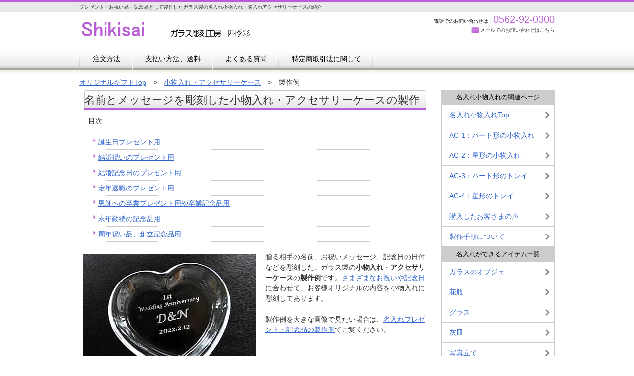

--- FILE ---
content_type: text/html
request_url: https://www.naire-sikisai.com/case/sample.html
body_size: 25702
content:
<!DOCTYPE HTML PUBLIC "-//W3C//DTD HTML 4.01 Transitional//EN" "http://www.w3.org/TR/html4/loose.dtd">
<html lang="ja">
<head>
<meta http-equiv="Content-Type" content="text/html; charset=Shift_JIS">
<meta http-equiv="Content-Style-Type" content="text/css">
<meta http-equiv="Content-Script-Type" content="text/javascript">
<meta name="viewport" content="width=device-width, initial-scale=1">
<meta name="format-detection" content="telephone=no">
<meta name="description" content="プレゼント・お祝い品・記念品として製作したガラス製の名入れ小物入れ、名入れアクセサリーケースの紹介です。小皿タイプや蓋付きの小物入れ・アクセサリーケースに、贈る相手の名前とお祝いや記念日に合わせたメッセージを彫刻してあります。">
<title>プレゼント・お祝い品・記念品用の名入れ小物入れの製作例｜四季彩</title>
<link rel="shortcut icon" href="https://www.naire-sikisai.com/img/favicon.ico">
<link rel="stylesheet" href="../css/hpbsmtparts.css" type="text/css" id="hpbsmtparts">
<link rel="stylesheet" href="../css/hpbparts.css" type="text/css" id="hpbparts">
<link rel="stylesheet" href="../css/container_8Fc_2c_top3.css" type="text/css" id="hpbcontainer">
<link rel="stylesheet" href="../css/main_8Fc_2c7.css" type="text/css" id="hpbmain">
<link rel="stylesheet" href="../css/user8.css" type="text/css" id="hpbuser">
<!-- Google tag (gtag.js) --><script async="" src="https://www.googletagmanager.com/gtag/js?id=G-DG0BP2Y9CX"></script> <script>
  window.dataLayer = window.dataLayer || [];
  function gtag(){dataLayer.push(arguments);}
  gtag('js', new Date());

  gtag('config', 'G-DG0BP2Y9CX');
</script> <script type="application/ld+json">
{
 "@context": "http://schema.org",
 "@type": "BreadcrumbList",
 "itemListElement":
 [
   {
     "@type": "ListItem",
     "position": 1,
     "item":
    {
       "@id": "https://www.naire-sikisai.com/",
      "name": "オリジナルギフト"
   }
 },
 {
     "@type": "ListItem",
     "position": 2,
     "item":
    {
      "@id": "https://www.naire-sikisai.com/case/",
      "name": "小物入れ・アクセサリーケース"
    }
    },
 {
     "@type": "ListItem",
     "position": 3,
     "item":
    {
      "@id": "https://www.naire-sikisai.com/case/sample.html",
      "name": "製作例"
    }
    }
 ]
}
</script> <script type="text/javascript" src="../jquery.min.js"><!-- hpbiptitle jQuery library --></script> <script type="text/javascript" src="../move-mainnav.js">hpb-move-mainnav-js</script> </head>
<body id="hpb-template-08-06c-01" class="hpb-layoutset-02 hpb-responsive">
<div id="hpb-skip"><a href="#hpb-title">本文へスキップ</a></div>
<!-- container -->
<div id="hpb-container">
  <!-- header -->
  <div id="hpb-header">
    <div id="hpb-headerMain">
      <h1>プレゼント・お祝い品・記念品として製作したガラス製の名入れ小物入れ・名入れアクセサリーケースの紹介</h1>
    </div>
    <div id="hpb-headerLogo"><a href="../index.html">オリジナルギフトの四季彩</a></div>
    <div id="hpb-headerExtra1">
      <p class="tel"><span>電話でのお問い合わせは</span>0562-92-0300</p>
      <p class="mail"><a href="mailto:mail@naire-sikisai.com">メールでのお問い合わせはこちら</a></p>
    </div>
  </div>
  <!-- header end --><!-- inner -->
  <div id="hpb-inner">
    <!-- wrapper -->
    <div id="hpb-wrapper" style="text-align : left;" align="left">
      <a href="https://www.naire-sikisai.com/">オリジナルギフトTop</a>　&gt;　<a href="https://www.naire-sikisai.com/case/">小物入れ・アクセサリーケース</a>　&gt;　製作例<!-- page title -->
      <div id="hpb-title">
        <h2>名前とメッセージを彫刻した小物入れ・アクセサリーケースの製作例</h2>
      </div>
      <!-- page title end --><!-- main -->
      <div id="hpb-main">
        <!-- item -->
        <div id="item">
          <p>目次</p>
          <ul>
            <li><a href="#SEC3">誕生日プレゼント用</a> 
            <li><a href="#SEC4">結婚祝いのプレゼント用</a> 
            <li><a href="#SEC5">結婚記念日のプレゼント用</a> 
            <li><a href="#SEC6">定年退職のプレゼント用</a> 
            <li><a href="#SEC7">恩師への卒業プレゼント用や卒業記念品用</a> 
            <li><a href="#SEC8">永年勤続の記念品用</a> 
            <li><a href="#SEC9">周年祝い品、創立記念品用</a> 
          </ul>
          <img src="../img/name-anniversary-case.jpg" width="348" height="261" class="left" alt="お祝いメッセージ、贈る相手の名前、記念日の日付を彫刻した名入れ小物入れ"><img src="../img/name-anniversary-case1.jpg" width="348" height="261" class="left" alt="メッセージ、贈る相手の名前、日付を彫刻した名入れアクセサリーケース">
          <p>贈る相手の名前、お祝いメッセージ、記念日の日付などを彫刻した、ガラス製の<strong>小物入れ</strong>・<strong>アクセサリーケース</strong>の<strong>製作例</strong>です。<a href="../info/celebration.html">さまざまなお祝いや記念日</a>に合わせて、お客様オリジナルの内容を小物入れに彫刻してあります。</p>
          <p>製作例を大きな画像で見たい場合は、<a href="http://sikisai.sblo.jp/">名入れプレゼント・記念品の製作例</a>でご覧ください。</p>
          <h3>彫刻部のクローズアップ</h3>
          <img src="../img/name-anniversary-case-close-up.jpg" width="348" height="261" class="left" alt="ガラス製小物入れの蓋に彫刻した、メッセージ、贈る相手の名前、日付のクローズアップ画像">
          <p>ガラス製小物入れの蓋に彫刻した「メッセージ、贈る相手の名前、日付」のクローズアップ画像です。<br>
          彫刻した文字はスリガラス状に白くなり、上品で繊細な仕上がりです。また、ガラスの表面に<a href="../info/sand-blast.html">サンドブラスト</a>で彫刻するので、彫刻した文字は溝状に窪んでいます。光が当たるとその溝に影ができるので、シールや印刷では表現できない深みのある文字になります。</p>
          <h3><a name="SEC3">誕生日プレゼント用</a></h3>
          <p>誕生日プレゼント用の名入れ小物入れ、名入れアクセサリーケースには、「Happy Birthday（誕生日おめでとう）」「贈る相手の名前」「誕生日の日付」を彫刻したものが人気です。<br>
          「〇th Happy Birthday」のように年齢の数字を含めたメッセージを彫刻した小物入れや、「贈る相手の似顔絵」を彫刻した小物入れもあります。</p>
          <p><a href="../birthday/index.html">誕生日プレゼントとして、名入れができるアイテム</a>と、<a href="../birthday/sample.html">誕生日プレゼントの製作例</a>も紹介していますので、よろしければご覧ください。</p>
          <div class="item">彼女へのプレゼント用<img src="../img/accessory-case-sample5.jpg" width="165" height="124" class="itemimg" alt="彼女の名前と誕生日の日付を彫刻した、彼女への誕生日プレゼント用の小物入れ"></div>
          <div class="item">奥さまへのプレゼント用<img src="../img/accessory-case-sample2.jpg" width="165" height="124" class="itemimg" alt="「Happy birthday、奥さまの名前、誕生日」を彫刻した、奥さまへの誕生日プレゼント用の小物入れ"></div>
          <div class="item">彼女へのプレゼント用<img src="../img/accessory-case-sample3.jpg" width="165" height="124" class="itemimg" alt="「Happy birthday、名前、誕生日」を彫刻した、彼女への誕生日プレゼント用のアクセサリーケース"></div>
          <div class="item">彼へのプレゼント用<img src="../img/accessory-case-sample4.jpg" width="165" height="124" class="itemimg" alt="「Happy birthday、名前、誕生日」を彫刻した、彼への誕生日プレゼント用の小物入れ"></div>
          <div class="item">奥さまへのプレゼント用<img src="../img/accessory-case-sample8.jpg" width="165" height="124" class="itemimg" alt="「Happy birthday、名前、誕生日」を彫刻した、奥さまへの誕生日プレゼント用のガラス製アクセサリーケース"></div>
          <div class="item">娘さんへのプレゼント用<img src="../img/accessory-case-sample13.jpg" width="165" height="124" class="itemimg" alt="「Happy birthday、名前」を彫刻した、娘さんへの誕生日プレゼント用のガラス製小物入れ"></div>
          <div class="item">彼女へのプレゼント用<img src="../img/accessory-case-sample14.jpg" width="165" height="124" class="itemimg" alt="カップルの名前を彫刻した、彼女への誕生日プレゼント用のガラス製小物入れ"></div>
          <div class="item">友達へのプレゼント用<img src="../img/accessory-case-sample16.jpg" width="165" height="124" class="itemimg" alt="友達への誕生日プレゼント用の名入れアクセサリーケース"></div>
          <div class="item">ハート形の小物入れ<img src="../img/accessory-case-sample32.jpg" width="165" height="124" class="itemimg" alt="「Happy birthday、名前、誕生日の日付」を彫刻した、誕生日プレゼント用のハート形小物入れ"></div>
          <div class="item">ハート形の小物入れ<img src="../img/accessory-case-sample33.jpg" width="165" height="124" class="itemimg" alt="「40th Happy birthday、贈る相手の名前、誕生日の日付」を彫刻した、誕生日プレゼント用のハート形小物入れ"></div>
          <div class="item">ハート形の小物入れ<img src="../img/accessory-case-sample41.jpg" width="165" height="124" class="itemimg" alt="「Happy Birthday、贈る相手の名前、生年月日」を彫刻した、誕生日プレゼント用のハート形小物入れ"></div>
          <div class="item">贈る相手の似顔絵を彫刻<img src="../img/accessory-case-sample44.jpg" width="165" height="124" class="itemimg" alt="「贈る相手の似顔絵」と「Happy Birthday、誕生日の日付」を中央に彫刻した、誕生日プレゼント用の小皿タイプの星形小物入れ"></div>
          <h3><a name="SEC4">結婚祝いのプレゼント用</a></h3>
          <p>結婚祝いのプレゼント用の名入れ小物入れ、名入れアクセサリーケースには、「Happy marriage」「Congratulations on
          your wedding」といったお祝いメッセージと、「新郎と新婦の似顔絵」「新郎と新婦の名前」「結婚式の日付」などを彫刻してあります。</p>
          <p><a href="../wedding/index.html">結婚祝いとして、名入れができるアイテム</a>と、<a href="../wedding/sample.html">結婚祝いの製作例</a>も紹介していますのでご覧ください。</p>
          <div class="item">友達への結婚祝い用<img src="../img/accessory-case-sample18.jpg" width="165" height="124" class="itemimg" alt="新郎新婦の似顔絵と名前を蓋に彫刻した、結婚祝い用のガラス製小物入れ"></div>
          <div class="item">友達への結婚祝い用<img src="../img/accessory-case-sample21.jpg" width="165" height="124" class="itemimg" alt="「Happy marriage、新婦の名前、日付」を蓋に彫刻した、結婚祝い用のガラス製アクセサリーケース"></div>
          <div class="item">ハート形の小物入れ<img src="../img/accessory-case-sample36.jpg" width="165" height="124" class="itemimg" alt="結婚祝い用のガラス製小物入れ（Congratulations on your weddingをガラス製小物入れの蓋に彫刻）"></div>
          <h3><a name="SEC5">結婚記念日のプレゼント用</a></h3>
          <p>結婚記念日のプレゼント用の名入れ小物入れ・アクセサリーケースには、「○th wedding anniversary」「旦那様と奥さまの名前やイニシャル」「結婚記念日の日付」を彫刻してあります。<br>
          「Always be with you」といったステキなメッセージや、ダイヤモンドのイラストを彫刻した小物入れ・アクセサリーケースもあります。</p>
          <p><a href="../wedding-anniversary/index.html">結婚記念日のプレゼントとして、名入れができるアイテム</a>と、<a href="../wedding-anniversary/sample.html">結婚記念日のプレゼントの製作例</a>を紹介していますのでご覧ください。</p>
          <div class="item">奥さまへのプレゼント用<img src="../img/accessory-case-sample17.jpg" width="165" height="124" class="itemimg" alt="奥さまと旦那様の名前を彫刻した、奥さまへの結婚記念日のプレゼント用のガラス製アクセサリーケース"></div>
          <div class="item">旦那様へのプレゼント用<img src="../img/accessory-case-sample19.jpg" width="165" height="124" class="itemimg" alt="「15th wedding anniversary、旦那様と奥さまのイニシャル」を彫刻した、旦那様への結婚記念日の贈り物用のガラス製小物入れ"></div>
          <div class="item">奥さまへのプレゼント用<img src="../img/accessory-case-sample20.jpg" width="165" height="124" class="itemimg" alt="「Always be with you、旦那様と奥さまの名前」を彫刻した、結婚記念日のプレゼント用の小物入れ"></div>
          <div class="item">ハート形の小物入れ<img src="../img/accessory-case-sample35.jpg" width="165" height="124" class="itemimg" alt="結婚記念日祝い用の小物入れ（1st anniversary、旦那様と奥さまのイニシャル、結婚記念日の日付を、ハート形のガラス製小物入れの上蓋に彫刻）"></div>
          <div class="item">ダイヤのイラストを彫刻<img src="../img/accessory-case-sample38.jpg" width="165" height="124" class="itemimg" alt="奥さまへの結婚記念日のプレゼント用の小物入れ（ダイヤモンドのイラスト、Congratulations、3rd、奥さまの名前、日付を、ハート形のガラス製小物入れに彫刻）"></div>
          <div class="item">イニシャルを彫刻<img src="../img/accessory-case-sample40.jpg" width="165" height="124" class="itemimg" alt="結婚記念日祝い用の小物入れ（1st wedding anniversary、旦那様と奥さまのイニシャル、結婚記念日の日付を、ハート形のガラス製小物入れに彫刻）"></div>
          <div class="item">イニシャルを彫刻<img src="../img/accessory-case-sample45.jpg" width="165" height="124" class="itemimg" alt="Wedding Anniversary、旦那様と奥さまのイニシャル、結婚記念日の日付を蓋に彫刻した、結婚記念日祝い用のガラス製小物入れ"></div>
          <h3><a name="SEC6">定年退職のプレゼント用</a></h3>
          <p>定年退職のプレゼント用の名入れ小物入れ、名入れアクセサリーケースには、「Many Thanks（ありがとう）」「With Thanks（感謝を込めて）」「Thank
          you for everything（いろいろとありがとう）」「I appreciate all you did（感謝いたします）」といったメッセージと、「退職する方の名前」「退職する日付」を彫刻したものが人気です。</p>
          <p><a href="../retirement/index.html">定年退職のお祝い品や記念品として、名入れができるアイテム</a>と、<a href="../retirement/sample.html">定年退職のお祝い品や記念品の製作例</a>も紹介していますので、よろしければご覧ください。</p>
          <div class="item">退職プレゼント<img src="../img/accessory-case-sample6.jpg" width="165" height="124" class="itemimg" alt="「With thanks、退職する方のニックネーム」を蓋に彫刻した、退職プレゼント用のガラス製小物入れ"></div>
          <div class="item">退職プレゼント<img src="../img/accessory-case-sample9.jpg" width="165" height="124" class="itemimg" alt="「Thank you for everything、退職する方の名前」を彫刻した、退職プレゼント用のガラス製アクセサリーケース"></div>
          <div class="item">定年退職のプレゼント<img src="../img/accessory-case-sample10.jpg" width="165" height="124" class="itemimg" alt="「With many thanks、名前、日付」を彫刻した、定年退職のプレゼント用のガラス製小物入れ"></div>
          <div class="item">退職プレゼント<img src="../img/accessory-case-sample11.jpg" width="165" height="124" class="itemimg" alt="「Thank you for everything、名前、日付」を蓋に彫刻した、退職プレゼント用のガラス製小物入れ"></div>
          <div class="item">定年退職のプレゼント<img src="../img/accessory-case-sample15.jpg" width="165" height="124" class="itemimg" alt="「Thank you for everything、退職する方の名前」を蓋に彫刻した、定年退職のプレゼント用のガラス製小物入れ"></div>
          <div class="item">退職プレゼント<img src="../img/accessory-case-sample25.jpg" width="165" height="124" class="itemimg" alt="「Together forever、退職する方の名前」を蓋に彫刻した、退職プレゼント用のガラス製アクセサリーケース"></div>
          <div class="item">退職プレゼント<img src="../img/accessory-case-sample27.jpg" width="165" height="124" class="itemimg" alt="「I appreciate all you did」を蓋に彫刻した、退職プレゼント用のガラス製アクセサリーケース"></div>
          <div class="item">感謝の言葉を彫刻<img src="../img/accessory-case-sample46.jpg" width="165" height="124" class="itemimg" alt="「With Thanks、退職する方の名前」を蓋に彫刻した、定年退職祝い用のガラス製小物入れ"></div>
          <h3><a name="SEC7">恩師への卒業プレゼント用や卒業記念品用</a></h3>
          <p>卒業生から恩師への卒業プレゼント用の名入れ小物入れ、名入れアクセサリーケースには、「With Thanks」「恩師の名前」が彫刻してあります。<br>
          生徒への卒業記念品用の名入れ小物入れには、「学校名」「卒業生の名前」「卒業式の日付」が彫刻してあります。</p>
          <p><a href="../graduation/index.html">卒業のお祝い品や記念品として、名入れができるアイテム</a>と、<a href="../graduation/sample.html">卒業祝いの贈り物や記念品の製作例</a>も紹介していますので、よろしければご覧ください。</p>
          <div class="item">先生へのプレゼント用<img src="../img/accessory-case-sample1.jpg" width="165" height="124" class="itemimg" alt="「With thanks、先生の名前」を彫刻した、卒業生から先生へのプレゼント用のアクセサリーケース"></div>
          <div class="item">卒業生への記念品用<img src="../img/accessory-case-sample12.jpg" width="165" height="124" class="itemimg" alt="卒業生の名前を彫刻した、卒業記念品用のガラス製小物入れ"></div>
          <h3><a name="SEC8">永年勤続の記念品用</a></h3>
          <p>永年勤続の記念品用の名入れ小物入れ、名入れアクセサリーケースには、「Good job」「Congratulation」「Thanks for
          your 20years'services.」といったメッセージと、「永年勤続者の名前」「サムアップのイラスト」「会社名」「ロゴマーク」「表彰日の日付」などを蓋に彫刻してあります。</p>
          <p><a href="../continuous-service/index.html">永年勤続の記念品として、名入れができるアイテム</a>と、<a href="../continuous-service/sample.html">永年勤続の記念品の製作例</a>も紹介していますので、よろしければご覧ください。</p>
          <div class="item">永年勤続の記念品用<img src="../img/accessory-case-sample26.jpg" width="165" height="124" class="itemimg" alt="「永年勤続者の名前、会社名、サムアップのイラスト」を彫刻した、永年勤続の表彰記念品用のガラス製小物入れ"></div>
          <div class="item">永年勤続の記念品用<img src="../img/accessory-case-sample22.jpg" width="165" height="124" class="itemimg" alt="「ロゴマーク、Thanks for your 20years'services、永年勤続者の名前」を彫刻した、勤続20年の記念品用のガラス製小物入れ"></div>
          <div class="item">永年勤続の記念品用<img src="../img/accessory-case-sample30.jpg" width="165" height="124" class="itemimg" alt="「Thank you for 30 years of service、永年勤続者の名前」を彫刻した、勤続30年の表彰記念品用のガラス製小物入れ"></div>
          <div class="item">勤続30年の記念品用<img src="../img/accessory-case-sample31.jpg" width="165" height="124" class="itemimg" alt="「Congratulation 30 years of service、永年勤続者の名前、日付」を彫刻した、勤続30年の表彰記念品用のガラス製小物入れ"></div>
          <h3><a name="SEC9">周年祝い品、創立記念品用</a></h3>
          <p>周年祝い品や創立記念品用の小物入れ・アクセサリーケースには、「○th anniversary」「Congratulations on your
          〇th anniversary」「〇周年おめでとうございます」といったメッセージと、「屋号や法人名」「ロゴマーク」「周年を迎える日付」などを彫刻してあります。</p>
          <p><a href="../anniversary/index.html">周年祝いのプレゼントとして、名入れができるアイテム</a>と、<a href="../anniversary/sample.html">周年祝いのプレゼントの製作例</a>も紹介していますので、よろしければご覧ください。</p>
          <div class="item">飲食店の周年祝い<img src="../img/accessory-case-sample24.jpg" width="165" height="124" class="itemimg" alt="「3rd anniversary、店名、日付」を彫刻した、飲食店の周年祝い用のガラス製小物入れ"></div>
          <div class="item">歯科医院の周年記念品<img src="../img/accessory-case-sample23.jpg" width="165" height="124" class="itemimg" alt="「ロゴマーク、○○歯科クリニック、2nd anniversary」を彫刻した、歯科医院の周年記念品用の小物入れ"></div>
          <div class="item">創立記念品用<img src="../img/accessory-case-sample28.jpg" width="165" height="124" class="itemimg" alt="「ロゴマーク」「4th anniversary」を彫刻した、会社の創立記念品用の小物入れ"></div>
          <div class="item">周年祝い用<img src="../img/accessory-case-sample29.jpg" width="165" height="124" class="itemimg" alt="「ロゴマーク」「since2016」を彫刻した、エステサロンの周年祝い用のガラス製小物入れ"></div>
          <div class="item">飲食店の20周年祝い用<img src="../img/accessory-case-sample34.jpg" width="165" height="124" class="itemimg" alt="飲食店の20周年祝い用のガラス製小物入れ（Congratulations on your 20th anniversary、店名を彫刻）"></div>
          <div class="item">カフェの周年祝い用<img src="../img/accessory-case-sample37.jpg" width="165" height="124" class="itemimg" alt="カフェの周年祝い用のガラス製小物入れ（カフェのロゴマークと1st anniversaryを、星形のガラス製小物入れに彫刻）"></div>
          <div class="item">音楽教室の周年祝い用<img src="../img/accessory-case-sample39.jpg" width="165" height="124" class="itemimg" alt="音楽教室の周年祝い用のガラス製小物入れ（音楽教室のロゴマークと、祝50周年 おめでとうございます 2021を、星形のガラス製小物入れに彫刻）"></div>
          <div class="item">エステサロンの周年祝い<img src="../img/accessory-case-sample42.jpg" width="165" height="124" class="itemimg" alt="「ロゴ」を中央に彫刻した、エステサロンの周年祝い用のトレイ型ガラス製小物入れ"></div>
          <div class="item">エステサロンの周年祝い<img src="../img/accessory-case-sample43.jpg" width="165" height="124" class="itemimg" alt="「ロゴマーク」を中央に彫刻した、エステティックサロンの周年祝い用のトレイ型ガラス製小物入れ"></div>
        </div>
        <!-- item end -->
        <div id="pagetop"><a href="#hpb-container" title="このページの先頭へ">このページの先頭へ</a></div>
      </div>
      <!-- main end -->
    </div>
    <!-- wrapper end --><!-- navi -->
    <div id="hpb-nav">
      <h3 class="hpb-c-index">ナビゲーション</h3>
      <ul>
        <li id="nav-order"><a href="../info/order.html">注文方法</a> 
        <li id="nav-shop"><a href="../info/shop.html">支払い方法、送料</a> 
        <li><a href="../info/faq.html">よくある質問</a> 
        <li><a href="../info/law.html">特定商取引法に関して</a> 
      </ul>
    </div>
    <!-- navi end --><!-- aside -->
    <div id="hpb-aside">
      <div class="hpb-parts-smt-lbox-01 hpb-parts-smt-lbox-style">
        <h3>名入れ小物入れの関連ページ</h3>
        <ul>
          <li><a href="index.html">名入れ小物入れTop</a> 
          <li><a href="ac1.html">AC-1：ハート形の小物入れ</a> 
          <li><a href="ac2.html">AC-2：星形の小物入れ</a> 
          <li><a href="ac3.html">AC-3：ハート形のトレイ</a> 
          <li><a href="ac4.html">AC-4：星形のトレイ</a> 
          <li><a href="customers.html">購入したお客さまの声</a> 
          <li><a href="process.html">製作手順について</a> 
        </ul>
      </div>
      <div class="hpb-parts-smt-lbox-01 hpb-parts-smt-lbox-style">
        <h3>名入れができるアイテム一覧</h3>
        <ul>
          <li><a href="../3d/index.html">ガラスのオブジェ</a> 
          <li><a href="../vase/index.html">花瓶</a> 
          <li><a href="../glass/index.html">グラス</a> 
          <li><a href="../ashtray/index.html">灰皿</a> 
          <li><a href="../picture-frames/index.html">写真立て</a> 
          <li><a href="../wall-clock/index.html">掛け時計</a> 
          <li><a href="../bottle/index.html">お酒</a> 
          <li><a href="../key-ring/index.html">キーホルダー</a> 
          <li><a href="../strap/index.html">ストラップ</a> 
          <li><a href="../mirror/index.html">鏡・ミラー</a> 
          <li><a href="../paper-weight/index.html">ペーパーウェイト</a> 
          <li><a href="../plate/index.html">ガラス盾</a> 
          <li><a href="../welcome-board/index.html">ウェルカムボード</a> 
        </ul>
      </div>
      <div class="hpb-parts-smt-lbox-01 hpb-parts-smt-lbox-style">
        <h3>お祝いカテゴリ</h3>
        <ul>
          <li><a href="../birthday/index.html">誕生日プレゼント</a> 
          <li><a href="../wedding/index.html">結婚祝いの贈り物</a> 
          <li><a href="../parents/index.html">両親への贈呈品</a> 
          <li><a href="../wedding-anniversary/index.html">結婚記念日のプレゼント</a> 
          <li><a href="../baby/index.html">赤ちゃんの名前入りギフト</a> 
          <li><a href="../father/index.html">父の日のプレゼント</a> 
          <li><a href="../mother/index.html">母の日のプレゼント</a> 
          <li><a href="../longevity/index.html">長寿のお祝いギフト</a> 
          <li><a href="../christmas/index.html">クリスマス</a> 
          <li><a href="../white/index.html">ホワイトデー</a> 
          <li><a href="../valentine/index.html">バレンタインデー</a> 
          <li><a href="../retirement/index.html">定年退職の記念品</a> 
          <li><a href="../continuous-service/index.html">永年勤続の記念品</a> 
          <li><a href="../opening/index.html">開店・開業・開院のお祝い</a> 
          <li><a href="../anniversary/index.html">周年記念品、創立記念品</a> 
          <li><a href="../pass/index.html">合格祝い</a> 
          <li><a href="../entrance/index.html">入園祝い、入学祝い</a> 
          <li><a href="../graduation/index.html">卒園記念品、卒業記念品</a> 
          <li><a href="../alumni-association/index.html">恩師への贈り物（同窓会）</a> 
          <li><a href="../prize/index.html">大会の賞品・記念品</a> 
          <li><a href="../promotion/index.html">就任・昇進・栄転のお祝い</a> 
          <li><a href="../commendation/index.html">表彰記念品</a> 
          <li><a href="../housewarming/index.html">新築・新居・落成のお祝い</a> 
          <li><a href="../logo/index.html">ロゴマーク入り記念品</a> 
        </ul>
      </div>
      <div id="shopinfo" align="left" style="text-align : left;">
        <h3><span class="ja">ショップ情報</span></h3>
        <h4>ガラス彫刻工房 四季彩</h4>
        <p>〒470-1112<br>
        愛知県豊明市新田町<br>
        子持松前1-16<br>
        近藤ビル103<br>
        TEL/FAX：0562-92-0300<br>
        営業時間：9:00～20:00<br>
        定休日：日曜日</p>
        <div class="hpb-parts-smt-sbox-01 hpb-parts-smt-sbox-style">
          <ul>
            <li><a href="../info/index.html">工房の紹介</a> 
            <li><a href="../info/holiday.html">今月の定休日</a> 
          </ul>
        </div>
      </div>
    </div>
    <!-- aside end -->
  </div>
  <!-- inner end --><!-- footer -->
  <div id="hpb-footer">
    <div id="hpb-footerMain">
      <p>&copy; 2016 Shikisai</p>
    </div>
    <div id="hpb-footerExtra1">
      <h3 class="hpb-c-index">サブナビゲーション</h3>
      <ul>
        <li><a href="../info/privacy.html">プライバシーポリシー</a> 
        <li><a href="../info/sitemap.html">サイトマップ </a>
      </ul>
    </div>
  </div>
  <!-- footer end -->
</div>
<!-- container end --><script type="text/javascript" src="../navigation.js">hpb-navigation-js</script> </body>
</html>

--- FILE ---
content_type: text/css
request_url: https://www.naire-sikisai.com/css/container_8Fc_2c_top3.css
body_size: 6275
content:
@charset "Shift_JIS";

/* 要素リセット */
body{
    margin: 0;
    padding: 0;
    text-align: center;
    font-size : 90%;
    font-family: 'メイリオ' ,Meiryo, 'ヒラギノ角ゴ Pro W3' , 'Hiragino Kaku Gothic Pro' , 'ＭＳ Ｐゴシック' , 'Osaka' ,sans-serif;
    color: #333; /* 標準文字色 */
}
/* Safari用ハック 文字サイズ調整 */
/*\*/
html:first-child body{
    font-size: 90%;
}
/* end */

img{
    border-top: 0;
    border-right: 0;
    border-bottom: 0;
    border-left: 0;
}

/*--------------------------------------------------------
  レイアウト設定
--------------------------------------------------------*/
#hpb-container{
    margin-top: -1px;
    min-width: 960px;
}

.hpb-layoutset-01 #hpb-container{
    background-image : url(../img/headerBg_8Fc_01.png);
    background-position: top left;
    background-repeat: repeat-x;
}
.hpb-layoutset-02 #hpb-container{
    background-image : url(../img/headerBg_8Fc_02.png);
    background-position: top left;
    background-repeat: repeat-x;
}
#hpb-header{
    width: 960px;
	margin-left: auto;
	margin-right: auto;
	height: 97px;
	overflow: hidden;
}

#hpb-header::after{
    content: ".";
    clear: both;
    height: 0;
    display: block;
    visibility: hidden;
}
#hpb-inner{
	width: 960px;
	margin-left: auto;
	margin-right: auto;
    position: relative;
    margin-top: 0;
	padding-left: 10px;
	padding-right: 10px;
    padding-top: 60px;
    padding-bottom: 20px;
    zoom: 1;
}

#hpb-inner::after{
    content: ".";
    clear: both;
    height: 0;
    display: block;
    visibility: hidden;
}

.hpb-layoutset-02 #hpb-title{
	width: 692px;
	height: 35px;
	padding-top: 6px;
	padding-left: 10px;
}

#hpb-main{
    margin-top: 15px;
	width: 703px;
    float: left;
	padding-left: 8px;
}
.hpb-layoutset-02 #hpb-main{
	padding-top: 10px;
	margin-top: 0;
}

#hpb-aside{
    width: 229px;
    float: right;
	padding-top: 20px;
}
.hpb-layoutset-02 #hpb-aside{
	padding-top: 0px;
	margin-top: -35px;
}

#hpb-footer{
    clear: both;
	background-image : url(../img/footerBg_8Fc.png);
    background-position: top left;
    background-repeat: repeat-x;
	padding-top: 44px;
}

#hpb-nav{
    position: absolute;
    top: 3px;
    left: 10px;
    width: 901px;
    height: 42px;
    overflow: hidden;
}


/*--------------------------------------------------------
  デザイン設定
--------------------------------------------------------*/

/* ナビゲーション */
#hpb-nav ul{
    margin-top: -1px;
    margin-right: 0;
    margin-bottom: 0;
    margin-left: 0;
    padding-top: 0;
    padding-right: 0;
    padding-bottom: 0;
    padding-left: 2px;
    list-style-type: none;
	background-image : url(../img/mainmenu_item_8Fc.png);
    background-position: bottom left;
    background-repeat: no-repeat;
}

#hpb-nav ul::after{
    content: ".";
    clear: both;
    height: 0;
    display: block;
    visibility: hidden;
}

#hpb-nav li{
    display: block;
    margin-left: 0;
    margin-right: 0;
	padding-right: 0px;
    float: left;
    height: 46px;
    overflow: hidden;
    text-align: center;
	background-image : url(../img/mainmenu_item_8Fc.png);
    background-position: bottom right;
    background-repeat: no-repeat;
}

#hpb-nav li a{
    display: block;
    padding-top: 10px;
	height: 32px;
    padding-left: 25px;
    padding-right: 25px;
}

#hpb-nav li span.en{
    display: none;
}

#hpb-nav a:link{
    color: #000000;
    text-decoration: none;
}
#hpb-nav a:visited{
    color: #000000;
    text-decoration: none;
}
#hpb-nav a:hover{
    color: #000000;
    text-decoration: none;
    background-image : url(../img/mainmenu_8Fc_on.png);
    background-position: bottom left;
    background-repeat: repeat-x;
}
#hpb-nav a:active{
    color: #000000;
    text-decoration: none;
	 background-image : url(../img/mainmenu_8Fc_on.png);
    background-position: bottom left;
    background-repeat: repeat-x;
}

/* トップページ */

.hpb-layoutset-01 #hpb-title h2{
	width: 960px;
    height: 274px;
    background-image : url(../img/top_mainimg_8Fc3.png);
	background-repeat: no-repeat;
}

/* =======================================================
  レスポンシブル設定
======================================================= */
@media screen and (max-width: 568px) {

	/*--------------------------------------------------------
	  レイアウト設定
	--------------------------------------------------------*/
	#hpb-container{
		min-width: 100%;
	}

	.hpb-layoutset-01 #hpb-container{
		background-image: none;
	}
	
	.hpb-layoutset-02 #hpb-container{
		background-image: none;
	}
	
	#hpb-header{
	    width: 100%;
	    height: auto;
		padding-bottom: 10px;
	}

	#hpb-inner{
	    width: 100%;
	    padding-top: 0;
		padding-right: 0;
	    padding-bottom: 0;
		padding-left: 0;
	}

	.hpb-layoutset-02 #hpb-title{
		width: 96%;
		height: auto;
		padding-top: 20px;
		padding-left: 0;
		margin-right: auto;
		margin-left: auto;
	}

	#hpb-main{
		margin-top: 0;
		margin-right: auto;
		margin-left: auto;
		width: 96%;
		float: none;
		padding-bottom: 20px;
		padding-left: 0;
	}
	.hpb-layoutset-02 #hpb-main{
		padding-top: 0;
	}

	#hpb-aside{
		max-width: 96%;
		float: none;
		margin-right: auto;
		margin-left: auto;
		padding-top: 0;
		padding-bottom: 20px;
	}
	.hpb-layoutset-02 #hpb-aside{
		margin-top: 0;
	}

	#hpb-nav{
		position: relative;
	    top: 0;
	    left: 0;
		width: 100%;
		height: auto;
		background-color: #d8d8d8;
	}

	/*--------------------------------------------------------
	  デザイン設定
	--------------------------------------------------------*/

	/* ナビゲーション */
	#hpb-nav ul{
		display: none;
		padding-left: 0;
		background-image : none;
	}
	
	#hpb-nav ul.toggled-on{
		display: block;
	}
	
	#hpb-nav li{
	    float: none;
	    height: auto;
		background-image : none;
		background-color: #f3f3f2;
		text-align: left;
	}

	#hpb-nav li a{
		height: auto;
		padding-top: 10px;
		padding-right: 10px;
		padding-bottom: 10px;
		padding-left: 10px;
		border-bottom-width: 4px;
		border-bottom-style: solid;
		border-bottom-color: #a4a4a4;
	}

	#hpb-nav a:hover{
		background-image: none;
		border-bottom-width: 4px;
		border-bottom-style: solid;
		border-bottom-color: #b95fd3;
	}
	#hpb-nav a:active{
		background-image: none;
		border-bottom-width: 4px;
		border-bottom-style: solid;
		border-bottom-color: #b95fd3;
	}

	/* トップページ */
	.hpb-layoutset-01 #hpb-title h2{
		width: 100%;
		height: 160px;
		background-size: contain;
	}

}

--- FILE ---
content_type: text/css
request_url: https://www.naire-sikisai.com/css/main_8Fc_2c7.css
body_size: 31577
content:
@charset "Shift_JIS";

/*--------------------------------------------------------
  共通レイアウトパーツ設定
--------------------------------------------------------*/
/* ヘッダー内パーツ */
#hpb-headerMain{
    float: left;
	width: 600px;
}

#hpb-headerMain h1{
    margin-top: 0;
    margin-right: 0;
    margin-bottom: 0;
    margin-left: 0;
    padding-top: 9px;
    padding-right: 0;
    padding-bottom: 0;
    padding-left: 0;
    text-align: left;
    font-weight: normal;
    line-height: 12px;
    font-size: 10px;
	
}

#hpb-headerLogo{
    width: 400px;
    float: left;
	padding-top: 5px;
}

#hpb-headerLogo a{
    display: block;
    margin-top: 10px;
    text-indent: -9999px;
    overflow: hidden;
    height: 51px;
    background-image : url(../img/logo_8Fc7.png);
    background-position: center left;
    background-repeat: no-repeat;
}


#hpb-headerExtra1{
    width: 480px;
    margin-top: 5px;
    float: right;
	text-align: right;
}

#hpb-headerExtra1 p{
	text-align: right;
}
#hpb-headerExtra1 p.mail a:link{
	color: #333;
    text-decoration: none;
}
#hpb-headerExtra1 p.mail a:visited{
	color: #333;
    text-decoration: none;
}
#hpb-headerExtra1 p.mail a:hover{
	color: #ff9903;
    text-decoration: none;
}
#hpb-headerExtra1 p.mail a:active{
   color: #ff9903;
    text-decoration: none;
}
#hpb-headerExtra1 p.tel{
    /* 電話番号の文字設定 */
    margin-top: 0;
    margin-right: 0;
    margin-bottom: 0;
    margin-left: 0;
    padding-top: 5px;
    padding-right: 0;
    padding-bottom: 0;
    padding-left: 0;
	font-size: 1.4em;
    line-height: 16px;
	color: #b95fd3;
}

#hpb-headerExtra1 p.tel span{
    /* 電話番号の「TEL」文字設定 */
	font-size: 10px;
	color: #000;
	padding-right: 10px;
}

#hpb-headerExtra1 p.mail{
    /* 住所文字設定 */
    margin-top: 0;
    margin-right: 0;
    margin-bottom: 0;
    margin-left: 0;
    padding-top: 2px;
    padding-right: 0;
    padding-bottom: 0;
    padding-left: 0;
	font-size: 12px;
}

#hpb-headerExtra1 p.mail a{
    /* お問い合わせリンク設定 */
    padding-left: 20px;
	font-size: 10px;
	background-image : url(../img/pointMail_8Fc.png);
    background-position: center left;
    background-repeat: no-repeat;
}


#hpb-headerExtra2{
    width: 480px;
    float: right;
	text-align: right;
}
#hpb-headerExtra2 ul{
    /* ヘッダーサブナビゲーション設定 */
    margin-top: 0;
    margin-right: 0;
    margin-bottom: 0;
    margin-left: 0;
    padding-top: 5px;
    padding-right: 0;
    padding-bottom: 0;
    padding-left: 0;
    list-style-type: none;
}

#hpb-headerExtra2 {

}

#hpb-headerExtra2 li a{
	width: 136px;
    height: 24px;
	display: inline-block;
	text-indent: -9999px;
	overflow: hidden;
	background-image : url(../img/cart_8Fc.png);
    background-position: center left;
    background-repeat: no-repeat;
	text-align: left;
}


/* フッター内パーツ */
#hpb-footerMain{
    background-color: #b95fd3;
	padding-top: 8px;
    padding-bottom: 8px;
	
}

#hpb-footerMain p{
    /* コピーライト文字設定 */
    margin-top: 0;
    margin-bottom: 0;
    text-align: center;
    color: #ffffff;
	line-height: 1.4;
}

#hpb-footerLogo {
}

#hpb-footerExtra1{
	width: 960px;
	margin-left: auto;
	margin-right: auto;
    text-align: left;
	padding-left: 10px;
	padding-right: 10px;
	padding-bottom: 15px;
	padding-top: 10px;
}

#hpb-footerExtra1 ul{
    /* フッターサブメニュー設定 */
    margin-top: 0;
    margin-right: 0;
    margin-bottom: 0;
    margin-left: 0;
    padding-left: 0;
    list-style-type: none;
}

#hpb-footerExtra1 li{
    display: inline;
}

#hpb-footerExtra1 li a{
    padding-left: 20px;
    padding-right: 10px;
	background-image : url(../img/point_8Fc.png);
	background-position: left center;
	background-repeat: no-repeat;
}


/* サイドブロック内パーツ */

/* ランキング */
#ranking {
    
}

#ranking h3{
    text-align: left;
    font-size: 1.1em;
	font-weight: normal;
    line-height: 41px;
    margin-top: 0;
    margin-bottom: 2px;
    padding-left: 15px;
    height: 41px;
	background-image : url(../img/sideBg_8Fc.png);
    background-position: left top;
    background-repeat: no-repeat;
}

#ranking img.new{
    float: left;
    margin-top: -10px;
    margin-right: 0;
}

#ranking ol{
    margin-top: 0;
    margin-right: 0;
    margin-bottom: 0;
    margin-left: 0;
    padding-top: 10px;
    padding-right: 5px;
    padding-bottom: 3px;
    padding-left: 5px;
    list-style-type: none;
	border-width: 1px;
	border-style: solid;
	border-color: #b2b0eb;
}

#ranking li{
    display: block;
    border-top-width: 1px;
    border-top-style: solid;
    border-top-color: #b2b0eb;
    padding-top: 5px;
    padding-bottom: 4px;
    text-align: left;
    padding-right: 5px;
    padding-left: 35px;
    line-height: 2;
}

#ranking li:first-child{
	border: none;
}


#ranking li img{
    vertical-align: text-top;
}

#ranking li#r01{
    background-image : url(../img/rankingNum_8Fc_01.png);
    background-position: left top;
    background-repeat: no-repeat;
	padding-bottom: 20px;
}

#ranking li#r02{
    background-image : url(../img/rankingNum_8Fc_02.png);
    background-position: left top;
    background-repeat: no-repeat;
	padding-bottom: 20px;
}

#ranking li#r03{
    background-image : url(../img/rankingNum_8Fc_03.png);
    background-position: left top;
    background-repeat: no-repeat;
	padding-bottom: 20px;
}

#ranking li#r04{
    background-image : url(../img/rankingNum_8Fc_04.png);
    background-position: left center;
    background-repeat: no-repeat;
}

#ranking li#r05{
    background-image : url(../img/rankingNum_8Fc_05.png);
    background-position: left center;
    background-repeat: no-repeat;
}

/* バナー */
#banner{
    margin-top: 6px;
    margin-bottom: 10px;
}

#banner ul{
    margin-top: 0;
    margin-right: 0;
    margin-bottom: 0;
    margin-left: 0;
    padding-top: 0;
    padding-right: 0;
    padding-bottom: 0;
    padding-left: 0;
    list-style-type: none;
}

#banner li{
    display: block;
    margin-left: auto;
    margin-right: auto;
    margin-bottom: 6px;
}

#banner li a{
    display: block;
    text-indent: -9999px;
    overflow: hidden;
}

#banner a#banner-sale{
    /* セールバナー */
    height: 57px;
    background-image : url(../img/banner_8Fc_01.png);
    background-position: center center;
    background-repeat: no-repeat;
}

#banner a#banner-present{
    /* プレゼントバナー */
    height: 57px;
    background-image : url(../img/banner_8Fc_02.png);
    background-position: center center;
    background-repeat: no-repeat;
}

#banner a#banner-magazine{
    /* メルマガバナー */
    height: 57px;
    background-image : url(../img/banner_8Fc_03.png);
    background-position: center center;
    background-repeat: no-repeat;
}

#banner a#banner-rss{
    /* RSSバナー */
    height: 31px;
    background-image : url(../img/banner_8Fc_04.png);
    background-position: left center;
    background-repeat: no-repeat;
}

/* 店舗情報 */
#shopinfo {
    
}

#shopinfo h3{
    text-align: center;
    font-size: 1.1em;
	font-weight: normal;
    line-height: 41px;
    margin-top: 0;
	margin-left: 0 ;
    margin-bottom: 2px;
	padding-right: 15px;
    height: 41px;
	background-image : url(../img/sideBg_8Fc.png);
    background-position: left top;
    background-repeat: no-repeat;
}

#shopinfo h3 span.ja{
    font-size: 1em;
    padding-left: 10px;
}

#shopinfo h4{
    margin-left: auto;
    margin-right: auto;
    margin-bottom: 0;
    font-size: 1.1em;
    padding-top: 10px;
    padding-left: 10px;
    padding-right: 10px;
	border-top-width: 1px;
	border-top-style: solid;
	border-top-color: #b2b0eb;
	border-left-width: 1px;
	border-left-style: solid;
	border-left-color: #b2b0eb;
	border-right-width: 1px;
	border-right-style: solid;
	  border-right-color: #b2b0eb;
}

#shopinfo p{
    margin-left: auto;
    margin-right: auto;
	margin-top: 0;
    line-height: 1.5;
    padding-left: 10px;
	padding-top: 5px;
    padding-right: 10px;
	padding-bottom: 10px;
	border-bottom-width: 1px;
	border-bottom-style: solid;
	border-bottom-color: #b2b0eb;
	border-left-width: 1px;
	border-left-style: solid;
	border-left-color: #b2b0eb;
	border-right-width: 1px;
	border-right-style: solid;
	border-right-color: #b2b0eb;
}

#shopinfo a{
    line-height: 1.7;
}

/*--------------------------------------------------------
  ナビゲーションデザイン設定
--------------------------------------------------------*/

#hpb-nav li a {
    /* ナビゲーション文字設定 */
}


/*--------------------------------------------------------
  基本パーツデザイン設定
--------------------------------------------------------*/

/* リンク文字色 */
a:link{
    color: #3366cc;
    text-decoration: underline;
}
a:visited{
    color: #3366cc;
    text-decoration: underline;
}
a:hover{
    color: #57b6e7;
    text-decoration: underline;
}
a:active{
    color: #57b6e7;
    text-decoration: underline;
}

#hpb-skip{
    /* ヘッダースキップの非表示 */
    height: 1px;
    margin: 0;
    padding: 0;
    overflow: hidden;
    text-indent: -9999px;
}

p{
    margin-top: 0.5em;
    margin-bottom: 1.5em;
    padding-left: 10px;
	padding-right: 10px;
    line-height: 1.5;
    text-align: left;
}

p.large{
    font-weight: bold;
    font-size: 1.1em;
    margin-bottom: 0.4em;
}
p.indent{
    padding-left: 20px;
}

p.price{
    color: #c11b1b;
    text-align: right;
}

p.more{
    margin-bottom: 0;
    text-align: right;
    padding-right: 5px;
}

p.more a{
    display: block;
    width: 103px;
    height: 33px;
    margin-left: auto;
    background-image : url(../img/more_8Fc.png);
    background-position: top left;
    background-repeat: no-repeat;
    text-align: left;
    text-indent: -9999px;
    overflow: hidden;
}

p.icon{
    margin-top: 2px;
    margin-bottom: 2px;
    padding-top: 0;
    padding-bottom: 0;
    font-size: 0.5em;
}

#hpb-main p.icon img{
    margin-top: 0;
    margin-bottom: 0;
    margin-right: 5px;
}

.left{
    float: left;
}
.right{
    float: right;
}

hr{
    width: 100%;
    height: 1px;
    margin-top: 0;
    margin-right: auto;
    margin-bottom: 20px;
    margin-left: auto;
    padding-top: 0;
    padding-right: 0;
    padding-bottom: 0;
    padding-left: 0;
    clear: both;
    border-top-width: 1px;
    border-top-style: none;
    border-right-width: 1px;
    border-right-style: none;
    border-left-width: 1px;
    border-left-style: none;
    color: #ffffff;
    border-bottom-width: 1px;
    border-bottom-style: none;
}

.hpb-layoutset-02 h2{
    margin-top: 0;
    background-image : url(../img/indexBg_8Fc.png);
    background-position: top left;
    background-repeat: no-repeat;
    text-align: left;
    overflow: hidden;
    height: 41px;
    line-height: 41px;
	font-weight: normal;
}

.hpb-layoutset-02 h2 span.ja{
    font-size: 1em;
    padding-left: 20px;
    padding-right: 10px;
}

.hpb-layoutset-02 h2 span.en{
    font-size: 0.8em;
    text-transform: uppercase;
}

.hpb-layoutset-02 #hpb-wrapper h3{
    margin-top: 10px;
    margin-right: 10px;
    margin-bottom: 10px;
    margin-left: 10px;
    padding-top: 5px;
    padding-bottom: 5px;
    padding-left: 20px;
    text-align: left;
    background-image : url(../img/point_8Fc.png);
    background-position: center left;
    background-repeat: no-repeat;
    font-size: 1.15em;
    text-align: left;
    clear: both;
	border-bottom-width: 1px;
	border-bottom-style: dotted;
	border-bottom-color: #ccc;
}

h3.hpb-c-index{
    height: 1px;
    margin: 0;
    padding: 0;
    overflow: hidden;
    text-indent: -9999px;
    background: none;
}

#hpb-main h3 img{
    margin-top: 0;
    margin-bottom: 0;
    margin-left: 15px;
    vertical-align: middle;
}


h4{
    margin-top: 0;
    margin-right: 0;
    margin-bottom: 0;
    margin-left: 0;
    padding-top: 5px;
    padding-right: 10px;
    padding-bottom: 0;
    padding-left: 0;
    text-align: left;
    font-size: 1.1em;
    line-height: 1.2;
    font-weight: bold;
}

h4 img{
    margin-left: 15px;
}

h5{
    margin-top: 0;
    margin-bottom: 0;
    padding-left: 5px;
    text-align: left;
    font-size: 1.1em;
    line-height: 1.5;
    font-weight: bold;
}

table{
	width: 97%;
    margin-top: 5px;
    margin-right: auto;
    margin-bottom: 5px;
    margin-left: 10px;
    border-collapse: collapse;
    border-top-width: 1px;
    border-top-style: dotted;
    border-top-color: #d9d8d8;
}

table th{
    padding-top: 5px;
    padding-right: 16px;
    padding-bottom: 5px;
    padding-left: 9px;
    text-align: left;
    background-color: #e8ffe4;
    border-bottom-width: 1px;
    border-bottom-style: dotted;
    border-bottom-color: #d9d8d8;
    white-space: nowrap;
}

table td{
    padding-top: 5px;
    padding-right: 15px;
    padding-bottom: 5px;
    padding-left: 8px;
    text-align: left;
    border-bottom-width: 1px;
    border-bottom-style: dotted;
    border-bottom-color: #d9d8d8;
}

td p{
    margin-bottom: 0.5em;
}
/* フォームパーツ設定 */
input.button{
    margin-top: 10px;
    margin-bottom: 15px;
}

textarea{
    width: 380px;
    height: 200px;
}

input.l{
    width: 380px;
}
input.m{
    width: 250px;
}
input.s{
    width: 50px;
}


/* メインコンテンツ内基本パーツ */

#hpb-main ul{
    margin-top: 5px;
    margin-right: 25px;
    margin-bottom: 20px;
    margin-left: 15px;
    padding-top: 0;
    padding-right: 0;
    padding-bottom: 0;
    padding-left: 0;
    list-style-type: none;
}

#hpb-main ul li{
    text-align: left;
    line-height: 1.4;
	margin-bottom: 5px;
    padding-top: 0;
    padding-right: 15px;
    padding-bottom: 5px;
    padding-left: 15px;
    border-bottom-width: 1px;
    border-bottom-style: dotted;
    border-bottom-color: #cccccc;
    background-image : url(../img/point_8Fc_02.png);
    background-position: top left;
    background-repeat: no-repeat;
}

#hpb-main dl{
    margin-top: 15px;
    margin-right: 25px;
    margin-bottom: 20px;
    margin-left: 15px;
    padding-top: 0;
    padding-right: 0;
    padding-bottom: 0;
    padding-left: 0;
}

#hpb-main dt{
    float: left;
    margin-top: 0;
    margin-right: 0;
    margin-bottom: 0;
    margin-left: 0;
    text-align: left;
    line-height: 1.4;
    font-weight: normal;
    width: 9em !important;
    padding-top: 5px;
    padding-right: 0;
    padding-bottom: 5px;
    padding-left: 2px;
    font-weight: bold;
}

#hpb-main dd{
    margin-top: 0;
    margin-right: 0;
    margin-bottom: 0;
    margin-left: 0;
    padding-top: 5px;
    padding-right: 0;
    padding-bottom: 5px;
    text-align: left;
    line-height: 1.4;
    padding-left: 10em;
    border-bottom-width: 1px;
    border-bottom-style: dotted;
    border-bottom-color: #cccccc;
}

* html #hpb-main dd{
    height: 1%; /* for IE6 */
}

#hpb-main dl::after{
    content: ".";
    clear: both;
    height: 0;
    display: block;
    visibility: hidden;
}

#hpb-main img{
    margin-top: 5px;
    margin-bottom: 10px;
}

#hpb-main img.left{
    margin-top: 5px;
    margin-right: 20px;
    margin-bottom: 10px;
    float: left;
}

#hpb-main img.right{
    margin-top: 5px;
    margin-bottom: 10px;
    margin-left: 20px;
    float: right;
}

#pagetop{
    margin-top: 5px;
    margin-right: auto;
    margin-bottom: 0;
    margin-left: auto;
    text-align: right;
	padding-right: 15px;
	clear: both;
}

#pagetop a{
    /* ページの先頭へのリンク設定 */
    background-image : url(../img/returnTop_8Fc.png);
    background-position: center left;
    background-repeat: no-repeat;
    text-align: left;
    margin-left: auto;
    margin-right: 0;
	padding-left: 20px;
}


/* トップページ デザイン定義 */
.hpb-layoutset-01 #hpb-title h2{
    text-align: left;
    text-indent: -9999px;
    overflow: hidden;
    margin-top: 0;
    margin-bottom: 0;
}

#toppage p{
	padding-left: 10px;
}

#toppage h3{
    background-image : url(../img/indexBg_8Fc.png);
    background-position: top left;
    background-repeat: no-repeat;
    text-align: left;
    overflow: hidden;
    height: 41px;
    line-height: 41px;
	font-size: 1.4em;
	padding-left: 13px;
	font-weight: normal;
	margin-left: 0;
}

/* 新商品情報 */
#toppage-item div.item{
    width: 340px;
    float: left;
	padding-left: 5px;
}

#toppage-item img.itemimg{
    float: left;
}

#toppage-item h4{
    font-size: 1em;
    text-align: left;
    margin-right: 5px;
    margin-left: 0;
	margin-bottom: 0;
	padding-top: 10px;
	padding-left: 16px;
	padding-bottom: 0;
    color: #333;
	width: 170px;
	float: right;
	}

#toppage #toppage-item p{
    padding-left: 0px;
    padding-right: 3px;
    margin-bottom: 0;
	margin-top: 0;
	width: 183px;
	float: right;
}

#toppage #toppage-item p.price{
    margin-top: 10px;
	margin-bottom: 10px;
    text-align: right;
}


/* 特集 */
#hpb-main #toppage-special ul{
	width: 692px;
    margin-top: 5px;
    margin-right: 0;
    margin-bottom: 0;
    margin-left: 0px;
    padding-top: 0;
    padding-right: 0;
    padding-bottom: 0;
    padding-left: 0;
}

#hpb-main #toppage-special li{
    border-bottom-width: 0px;
    border-bottom-style: none;
    border-bottom-color: #ffffff;
    background-image: none;
    display: block;
    margin-top: 0;
    margin-right: 0;
    margin-bottom: 0;
    margin-left: 0;
    padding-top: 0;
    padding-right: 0;
    padding-bottom: 6px;
    padding-left: 0;
}

#hpb-main #toppage-special a{
    display: block;
    text-align: left;
    text-indent: -9999px;
    overflow: hidden;
}

/* バーゲンスタート */
#special-bargain{
    width: 692px;
}
#special-bargain a{
    height: 76px;
    background-image : url(../img/specialBanner_8Fc_01.png);
    background-position: top left;
    background-repeat: no-repeat;
}

/* ギフト特集 */
#special-gift{
    width: 342px;
    float: left;
}
#special-gift a{
    height: 73px;
    background-image : url(../img/specialBanner_8Fc_02.png);
    background-position: top left;
    background-repeat: no-repeat;
}

/* アウトレット特集 */
#special-outlet{
    width: 342px;
    float: right;
}
#special-outlet a{
    height: 73px;
    background-image : url(../img/specialBanner_8Fc_03.png);
    background-position: top left;
    background-repeat: no-repeat;
}

/* 今月のお買い得 */
#special-pricedown{
    width: 342px;
    float: left;
}
#special-pricedown a{
    height: 73px;
    background-image : url(../img/specialBanner_8Fc_04.png);
    background-position: top left;
    background-repeat: no-repeat;
}

/* スタッフおすすめ */
#special-recommend{
    width: 342px;
    float: right;
}
#special-recommend a{
    height: 73px;
    background-image : url(../img/specialBanner_8Fc_05.png);
    background-position: top left;
    background-repeat: no-repeat;
}


/* 商品一覧ページ デザイン定義 */
h3 span.cat{
    font-weight: normal;
    padding-right: 10px;
	color: #333;
    font-size: 0.9em;
}

.itemlist{
	padding-left: 14px;
}

.itemlist h3{
	margin-left: -5px !important;
}

#item .item{
    width: 165px;
    margin-right: 7px;
    margin-bottom: 7px;
    float: left;
    padding-bottom: 5px;
}

#item .itemimg{
    margin-top: 10px;
    margin-bottom: 0;
}

#item h4{
    margin-top: 0;
    margin-bottom: 0;
    font-size: 1em;
    line-height: 1.3;
    padding-left: 5px;
    padding-right: 5px;
    padding-bottom: 2px;
}

#item p.icon{
    height: 15px;
    line-height: 15px;
    padding-left: 5px;
    padding-right: 5px;
}

#item p.price{
    margin-top: 0;
    margin-bottom: 4px;
    padding-left: 5px;
    padding-right: 5px;
    text-align: left;
    font-size: 1.1em;
    float: left;
}

#item p.more{
    clear: both;
}

/* 商品詳細ページ デザイン定義 */


#detail .price{
    font-size: 1.1em;
    margin-bottom: 0;
    padding-top: 5px;
	padding-right: 10px;
}

#detail > img{
	margin-left: 10px;
}

/* 注文方法ページ デザイン定義 */

#flow{
    background-color: #80c9ef;
    margin-left: 10px;
    margin-right: 10px;
}

#flow ol{
    text-align: left;
    font-weight: bold;
}

#flow ol li{
    background-color: #ceeeff;
    padding-left: 10px;
    padding-right: 10px;
    padding-top: 40px;
    padding-bottom: 10px;
    background-image : url(../flowArrow_8Fc.png);
    background-position: 40px 0px;
    background-repeat: no-repeat;
}

#flow ol li:first-child{
    padding-top: 10px;
    background-image: none;
}

/* キャンペーンページ デザイン定義 */

#campaign .image{
    height: 243px;
    text-align: left;
    text-indent: -9999px;
    overflow: hidden;
    margin-bottom: 10px;
}

#spring .image{
    background-image : url(../img/springcamp_8Fc.png);
    background-position: center center;
    background-repeat: no-repeat;
}

#summer .image{
    background-image : url(../summercamp_8Fc.png);
    background-position: center center;
    background-repeat: no-repeat;
}

#autumn .image{
    background-image : url(../img/autumncamp_8Fc.png);
    background-position: center center;
    background-repeat: no-repeat;
}

#winter .image{
    background-image : url(../img/wintercamp_8Fc.png);
    background-position: center center;
    background-repeat: no-repeat;
}

#campaign .item{
    background-color: #e8ffe4;
    padding-top: 10px;
    padding-right: 10px;
    padding-bottom: 10px;
    padding-left: 5px;
    min-height: 230px;
	margin-left: 10px;
	margin-right: 10px;
	border-width: 1px;
	border-color: #bcedb2;
	border-style: solid;
}

.item h4{
	padding-left: 10px;
}

* html #campaign .item{
    height: 230px; /* for IE6 */
}

#campaign .item::after{
    content: ".";
    clear: both;
    height: 0;
    display: block;
    visibility: hidden;
}

#campaign .item img{
    margin-left: 15px;
    margin-right: 15px;
}


/* =======================================================
  レスポンシブル設定
======================================================= */
@media screen and (max-width: 568px) {

	/*--------------------------------------------------------
	  共通レイアウトパーツ設定
	--------------------------------------------------------*/
	/* ヘッダー内パーツ */
	#hpb-headerMain{
		float: none;
		width: 100%;
	}

	#hpb-headerMain h1{
	    padding-top: 5px;
	    padding-right: 5px;
	    padding-bottom: 5px;
	    padding-left: 5px;
		line-height: 1.4;
		border-top-color: #b95fd3;
		border-top-width: 4px;
		border-top-style: solid;
		border-bottom-color: #c3c3c3;
		border-bottom-width: 1px;
		border-bottom-style: solid;
		background-color: #e8e8e8;
	}

	#hpb-headerLogo{
		width: 98%;
	    float: none;
		padding-top: 0;
		margin-left: auto;
		margin-right: auto;
	}

	#hpb-headerLogo a{
		max-width: 100%;
		margin-top: 10px;
		margin-right: auto;
		margin-bottom: 10px;
		margin-left: auto;
		background-size: contain;
		background-position: top center;
	}

	#hpb-headerExtra1{
		width: 98%;
		margin-right: auto;
		margin-left: auto;
		float: none;
	}

	#hpb-headerExtra2{
		width: 98%;
		margin-right: auto;
		margin-left: auto;
		float: none;
	}

	#hpb-headerExtra2 li a{
	    max-width: 100%;
		margin-right: 0;
		margin-left: auto;
	}

	/* フッター内パーツ */
	#hpb-footerMain p{
	    /* コピーライト文字設定 */
		word-break: break-all;
		padding-right: 5px;
		padding-left: 5px;
	}

	#hpb-footerLogo {
	}

	#hpb-footerExtra1{
		width: 100%;
		box-sizing: border-box;
	}

	#hpb-footerExtra1 li a{
		display: inline-block;
	}

	/* サイドブロック内パーツ */

	/* ランキング */
	#ranking h3{
		padding-left: 0;
	    height: auto;
		line-height: 1.4;
		background-image : none;
		background-color: #f4f4f4;
	    height: auto;
		padding-top: 10px;
		padding-right: 10px;
		padding-bottom: 10px;
		padding-left: 10px;
		border-top-width: 1px;
		border-top-style: solid;
		border-top-color:#c6c6c6;
		border-right-width: 1px;
		border-right-style: solid;
		border-right-color:#c6c6c6;
		border-bottom-width: 5px;
		border-bottom-style: solid;
		border-bottom-color:#625fd3;
		border-left-width: 1px;
		border-left-style: solid;
		border-left-color:#c6c6c6;
		box-sizing: border-box;
	    border-top-left-radius: 6px;        /* CSS3草案 */  
	    -webkit-border-top-left-radius: 6px;    /* Safari,Google Chrome用 */  
	    border-top-right-radius: 6px;        /* CSS3草案 */  
	    -webkit-border-top-right-radius: 6px;    /* Safari,Google Chrome用 */  
	}

	#ranking img.new{
		 margin-top: -20px;
	}

	/* バナー */
	#banner a#banner-sale{
	    /* セールバナー */
		max-width: 100%;
		background-size: contain;
		background-position: top center;
	}

	#banner a#banner-present{
	    /* プレゼントバナー */
		max-width: 100%;
		background-size: contain;
		background-position: top center;
	}

	#banner a#banner-magazine{
	    /* メルマガバナー */
		max-width: 100%;
		background-size: contain;
		background-position: top center;
	}

	#banner a#banner-rss{
	    /* RSSバナー */
		max-width: 100%;
		background-size: contain;
	}

	/* 店舗情報 */
	#shopinfo h3{
		padding-left: 0;
	    height: auto;
		line-height: 1.4;
		background-image : none;
		background-color: #f4f4f4;
	    height: auto;
		padding-top: 10px;
		padding-right: 10px;
		padding-bottom: 10px;
		padding-left: 10px;
		border-top-width: 1px;
		border-top-style: solid;
		border-top-color:#c6c6c6;
		border-right-width: 1px;
		border-right-style: solid;
		border-right-color:#c6c6c6;
		border-bottom-width: 5px;
		border-bottom-style: solid;
		border-bottom-color:#625fd3;
		border-left-width: 1px;
		border-left-style: solid;
		border-left-color:#c6c6c6;
		box-sizing: border-box;
	    border-top-left-radius: 6px;        /* CSS3草案 */  
	    -webkit-border-top-left-radius: 6px;    /* Safari,Google Chrome用 */  
	    border-top-right-radius: 6px;        /* CSS3草案 */  
	    -webkit-border-top-right-radius: 6px;    /* Safari,Google Chrome用 */  
	}

	#shopinfo h3 span.ja{
		padding-left: 0;
	}

	#shopinfo p{
		margin-bottom: 0;
	}

	/*--------------------------------------------------------
	  ナビゲーションデザイン設定
	--------------------------------------------------------*/
	#hpb-nav li a {
	    /* ナビゲーション文字設定 */
	}

	#hpb-nav h3.hpb-c-index{
		width: 27px;
		height: 20px;
		background-image : url(../img/btn_menu6.png);
		background-position: top left;
		background-repeat: no-repeat;
		margin-left: 10px;
		margin-top: 10px;
		margin-bottom: 10px;
		overflow: hidden;
		text-indent: -9999px;
		cursor: pointer;
	}
	
	/*--------------------------------------------------------
	  基本パーツデザイン設定
	--------------------------------------------------------*/

	/* リンク文字色 */
	p{
	    padding-left: 0;
		padding-right: 0;
	}

	p.more{
	    margin-bottom: 0;
	    text-align: right;
	    padding-right: 5px;
	}

	.hpb-layoutset-02 h2{
		background-image: none;
		background-color: #f2f2f2;
	    height: auto;
	    line-height: 1.4;
		padding-top: 5px;
		padding-right: 13px;
		padding-bottom: 5px;
		border-top-width: 1px;
		border-top-style: solid;
		border-top-color:#c6c6c6;
		border-right-width: 1px;
		border-right-style: solid;
		border-right-color:#c6c6c6;
		border-bottom-width: 5px;
		border-bottom-style: solid;
		border-bottom-color:#b95fd3;
		border-left-width: 1px;
		border-left-style: solid;
		border-left-color:#c6c6c6;
		box-sizing: border-box;
	    border-top-left-radius: 6px;        /* CSS3草案 */  
	    -webkit-border-top-left-radius: 6px;    /* Safari,Google Chrome用 */  
	    border-top-right-radius: 6px;        /* CSS3草案 */  
	    -webkit-border-top-right-radius: 6px;    /* Safari,Google Chrome用 */  
		word-break: break-all;
	}

	.hpb-layoutset-02 h2 span.ja{
		display: inline-block;
		padding-right: 0;
	}

	.hpb-layoutset-02 h2 span.en{
		display: inline-block;
		padding-left: 20px;
	}

	.hpb-layoutset-02 #hpb-wrapper h3{
	    margin-right: 0;
	    margin-left: 0;
	}

	h4{
	    padding-right: 0;
	}

	h5{
	    padding-right: 5px;
	}

	table{
		margin-top: 0;
		margin-bottom: 0;
		margin-left: auto;
		width: 100%;
		box-sizing: border-box;
	}

	/* フォームパーツ設定 */
	textarea{
		width: 96%;
	}
	input.l{
		width: 96%;
	}
	input.m{
		width: 60%;
	}
	input.s{
		width: 30%;
	}

	/* メインコンテンツ内基本パーツ */
	#hpb-main ul{
	    margin-right: 0;
		margin-left: 0;
	}

	#hpb-main ul li{
		padding-right: 0;
	}

	#hpb-main dl{
	    margin-right: 0;
	    margin-left: 0;
	}

	#hpb-main dt{
		float: none;
		max-width: 100%;
		box-sizing: border-box;
	}

	#hpb-main dd{
		padding-left: 0;
	}

	#hpb-main img.left{
		margin-right: 0;
		float: none;
	}

	#hpb-main img.right{
		margin-left: 0;
		float: none;
	}

	#pagetop{
		padding-right: 0;
	}

	/* トップページ デザイン定義 */
	#toppage p{
		padding-left: 0;
	}

	#toppage h3{
		background-image: none;
		background-color: #f2f2f2;
	    height: auto;
	    line-height: 1.4;
		padding-top: 5px;
		padding-right: 13px;
		padding-bottom: 5px;
		border-top-width: 1px;
		border-top-style: solid;
		border-top-color:#c6c6c6;
		border-right-width: 1px;
		border-right-style: solid;
		border-right-color:#c6c6c6;
		border-bottom-width: 5px;
		border-bottom-style: solid;
		border-bottom-color:#b95fd3;
		border-left-width: 1px;
		border-left-style: solid;
		border-left-color:#c6c6c6;
		box-sizing: border-box;
	    border-top-left-radius: 6px;        /* CSS3草案 */  
	    -webkit-border-top-left-radius: 6px;    /* Safari,Google Chrome用 */  
	    border-top-right-radius: 6px;        /* CSS3草案 */  
	    -webkit-border-top-right-radius: 6px;    /* Safari,Google Chrome用 */  
	}

	/* 新商品情報 */
	#toppage-item div.item{
	    width: 100%;
	    float: none;
		display: inline-block;
		padding-left: 0;
		padding-bottom: 10px;
	}

	#toppage-item img.itemimg{
	    float: none;
	}

	#toppage-item h4{
		margin-right: 0;
		padding-left: 0;
		width: auto;
		float: none;
	}

	#toppage #toppage-item p{
		padding-right: 0;
		width: auto;
		float: none;
	}

	/* 特集 */
	#hpb-main #toppage-special ul{
	    width: 100%;
	}

	#hpb-main #toppage-special li{
	    margin-right: auto;
	    margin-left: auto;
	}

	/* バーゲンスタート */
	#special-bargain{
	    max-width: 100%;
		margin-right: auto;
		margin-left: auto;
	}
	#special-bargain a{
		background-size: contain;
		background-position: top center;
	}

	/* ギフト特集 */
	#special-gift{
	    max-width: 100%;
	    float: none;
	}
	#special-gift a{
		background-size: contain;
		background-position: top center;
	}

	/* アウトレット特集 */
	#special-outlet{
	    max-width: 100%;
	    float: none;
	}
	#special-outlet a{
		background-size: contain;
		background-position: top center;
	}

	/* 今月のお買い得 */
	#special-pricedown{
	    max-width: 100%;
	    float: none;
	}
	#special-pricedown a{
		background-size: contain;
		background-position: top center;
	}

	/* スタッフおすすめ */
	#special-recommend{
	    max-width: 100%;
	    float: none;
	}
	#special-recommend a{
		background-size: contain;
		background-position: top center;
	}

	/* 商品一覧ページ デザイン定義 */
	.itemlist{
	    padding-left: 0;
	}

	.itemlist h3{
		margin-left: 0 !important;
	}

	#item .item{
	    max-width: 100%;
	}

	/* 商品詳細ページ デザイン定義 */

	/* 注文方法ページ デザイン定義 */

	#flow{
	    margin-left: 0;
	    margin-right: 0;
	}

	/* キャンペーンページ デザイン定義 */

	#campaign .image{
	    height: 190px;
	}

	#spring .image{
		max-width: 100%;
		background-size: contain;
		background-position: top center;
		margin-left: auto;
		margin-right: auto;
	}

	#summer .image{
		max-width: 100%;
		background-size: contain;
		background-position: top center;
		margin-left: auto;
		margin-right: auto;
	}

	#autumn .image{
		max-width: 100%;
		background-size: contain;
		background-position: top center;
		margin-left: auto;
		margin-right: auto;
	}

	#winter .image{
		max-width: 100%;
		background-size: contain;
		background-position: top center;
		margin-left: auto;
		margin-right: auto;
	}

	#campaign .item{
		min-height: 0;
	    margin-left: 0;
	    margin-right: 0;
	}

	.item h4{
		padding-left: 0;
	}
	
	#campaign .item img{
		margin-left: 0;
	    margin-right: 0
	;
}

}

--- FILE ---
content_type: text/css
request_url: https://www.naire-sikisai.com/css/user8.css
body_size: 9355
content:
@charset "Shift_JIS";

/*--------------------------------------------------------
  フルCSSプロフェッショナルテンプレート部品設定
--------------------------------------------------------*/

.hpb-parts-cnt-style{
    border-color : #b95fd3;
}

.hpb-parts-hl-style{
    border-color: #b2b0eb !important;
	clear: both;
	background-image: none !important;
	margin-left: 0 !important;
	padding-left: 5px !important;
	margin-right: 0px !important;
}

.hpb-parts-cbox-style{
    border-color: #b2b0eb;
}

.hpb-parts-hr-style{
    border-color: #b2b0eb;
}

.hpb-parts-pbox-style{
    background-color: #e2e1fc;
    border-color: #b2b0eb;
}
.hpb-parts-pbox-style h4{
    padding: 0px !important;
}
.hpb-parts-pbox-style img{
    background-color: #e2e1fc;
}

.hpb-parts-blist-style{
    background-color: #e2e1fc;
    border-color: #b2b0eb;
}
a:link.hpb-parts-blist-style{
    color: #333;
}
a:visited.hpb-parts-blist-style{
    color: #333;
}
a:hover.hpb-parts-blist-style{
    color: #0c449f;
}
a:active.hpb-parts-blist-style{
    color: #0c449f;
}

/*--------------------------------------------------------
  hpbparts
--------------------------------------------------------*/
/* 飾りなし 幅自動 */
.hpb-parts-cnt-01{
    margin-bottom: 5px;
	margin-right: 5px;
    padding: 5px;
}

/* 飾りなし 幅60px */
.hpb-parts-cnt-01-060{
    margin-bottom: 5px;
    padding: 5px;
}

/* 飾りなし 幅120px */
.hpb-parts-cnt-01-120{
    margin-bottom: 5px;
    padding: 5px;
}

/* 飾りなし 幅180px */
.hpb-parts-cnt-01-180{
    margin-bottom: 5px;
    padding: 5px;
}

/* 飾りなし 幅240px */
.hpb-parts-cnt-01-240{
    margin-bottom: 5px;
    padding: 5px;
}

/* 飾りなし 幅360px */
.hpb-parts-cnt-01-360{
    margin-bottom: 5px;
    padding: 5px;
}

/* 線囲み 幅自動 */
.hpb-parts-cnt-02{
    margin-bottom: 5px;
	margin-right: 10px;
    padding: 5px;
}

/* 線囲み 幅60px */
.hpb-parts-cnt-02-060{
    margin-bottom: 5px;
    padding: 5px;
}

/* 線囲み 幅120px */
.hpb-parts-cnt-02-120{
    margin-bottom: 5px;
    padding: 5px;
}

/* 線囲み 幅180px */
.hpb-parts-cnt-02-180{
    margin-bottom: 5px;
    padding: 5px;
}

/* 線囲み 幅240px */
.hpb-parts-cnt-02-240{
    margin-bottom: 5px;
    padding: 5px;
}

/* 線囲み 幅360px */
.hpb-parts-cnt-02-360{
    margin-bottom: 5px;
    padding: 5px;
}

/******************************
 * 見出し (h1-h6)
 ******************************/

/* 飾りなし */
.hpb-parts-hl-01 {
}

/* 下線 1 */
.hpb-parts-hl-02 {
}

/* 下線 2 (2重線) */
.hpb-parts-hl-03 {
}

/* 線囲み 1 */
.hpb-parts-hl-04{
	padding-top: 5px !important;
    border-bottom-width: 1px !important;
	background-position: left center !important;
}

/* 線囲み 2 (2重線) */
.hpb-parts-hl-05{
	padding-top: 5px !important;
	background-position: left center !important;
	
}

/* 飾りつき 1 (左■付き) */
.hpb-parts-hl-06{
    padding-left: 0.5em !important;
	padding-top: 4px !important;
    border-left-width: 0.5em !important;
    border-left-color: #b2b0eb !important;
	background-image: none !important;
}

/* 飾りつき 2 (左■付き＆下線) */
.hpb-parts-hl-07{
    padding-left: 0.5em !important;
	padding-top: 4px !important;
    border-left-width: 0.5em !important;
	border-left-color: #b2b0eb !important;
	border-bottom-width: 1px !important;
	border-bottom-color: #ccc !important;
	border-bottom-style: dotted !important;
	background-image: none !important;
}

/* 飾りつき 3 (左■付き＆線囲み) */
.hpb-parts-hl-08{
	padding-top: 4px !important;
	padding-left: 0.5em !important;
    border-left-width: 0.5em !important;
	border-left-color: #b2b0eb !important;
	border-top-width: 1px !important;
	border-top-color: #ccc !important;
	border-top-style: dotted !important;
	border-bottom-width: 1px !important;
	border-bottom-color: #ccc !important;
	border-bottom-style: dotted !important;
	border-right-width: 1px !important;
	border-right-color: #ccc;
	background-image: none !important;
}

/******************************
 * 文章枠 (div)
 ******************************/

/* 装飾なし */
.hpb-parts-cbox-01{
    margin-bottom: 5px;

}

/* 線囲み 1 (実線) */
.hpb-parts-cbox-02{
    margin-bottom: 5px;

}

/* 線囲み 2 (点線) */
.hpb-parts-cbox-03{
    margin-bottom: 5px;

}

/* 線囲み 3 (2重線) */
.hpb-parts-cbox-04{
	margin-bottom: 5px;

}

/******************************
 * 写真/画像 (img)
 ******************************/

/* 余白なし */
.hpb-parts-img-01 {
}

/* 余白あり */
.hpb-parts-img-02 {
}

/* 写真ボックス 左寄せ配置用 */
.hpb-parts-img-03 {
}

/* 写真ボックス 右寄せ配置用 */
.hpb-parts-img-04 {
}

/* 複数写真ボックス 左端用 */
.hpb-parts-img-05 {
}

/* 複数写真ボックス 2列目用 */
.hpb-parts-img-06 {
}

/* 複数写真ボックス 左端・2行目用 */
.hpb-parts-img-07 {
}

/* 複数写真ボックス 2行目用 */
.hpb-parts-img-08 {
}

/******************************
 * 水平線 (hr)
 ******************************/

/* 水平線 1 (実線・細) */
.hpb-parts-hr-01 {
}

/* 水平線 2 (実線・太) */
.hpb-parts-hr-02 {
}

/* 水平線 3 (点線・細) */
.hpb-parts-hr-03 {
}

/* 水平線 4 (点線・太) */
.hpb-parts-hr-04 {
}

/* 水平線 5 (破線・細) */
.hpb-parts-hr-05 {
}

/* 水平線 6 (破線・太) */
.hpb-parts-hr-06 {
}

/* 水平線 7 (2重線) */
.hpb-parts-hr-07 {
}

/******************************
 * 写真ボックス (div)
 ******************************/

/* 飾りなし */
img.hpb-parts-img-01{
	margin-top: 0 !important;
}

.hpb-parts-pbox-01 h4{
	margin-bottom: 0.5em;
}

/* 飾りなし 画像幅60px */
.hpb-parts-pbox-01-060 {
}

/* 飾りなし 画像幅120px */
.hpb-parts-pbox-01-120 {
}

/* 飾りなし 画像幅180px */
.hpb-parts-pbox-01-180 {
}

/* 飾りなし 画像幅240px */
.hpb-parts-pbox-01-240 {
}

/* 線囲み */
img.hpb-parts-img-02{
	margin-top: 0 !important;
}

.hpb-parts-pbox-02 h4{
	margin-bottom: 0.5em;
}

/* 線囲み 画像幅60px */
.hpb-parts-pbox-02-060 {
}

/* 線囲み 画像幅120px */
.hpb-parts-pbox-02-120 {
}

/* 線囲み 画像幅180px */
.hpb-parts-pbox-02-180 {
}

/* 線囲み 画像幅240px */
.hpb-parts-pbox-02-240 {
}

/* 写真ボックス用 文章領域 */
.hpb-parts-pbox-desc {
}

.hpb-parts-pbox-desc h4{
	margin-bottom: 0.5em;
}

/******************************
 * 複数写真ボックス (div)
 ******************************/

/* 飾りなし 画像幅60px 横2x縦1 */
.hpb-parts-mpbox-01-2060 {
}

/* 飾りなし 画像幅60px 横3x縦1 */
.hpb-parts-mpbox-01-3060 {
}

/* 飾りなし 画像幅60px 横4x縦1 */
.hpb-parts-mpbox-01-4060 {
}

/* 飾りなし 画像幅120px 横2x縦1 */
.hpb-parts-mpbox-01-2120 {
}

/* 飾りなし 画像幅120px 横3x縦1 */
.hpb-parts-mpbox-01-3120 {
}

/* 飾りなし 画像幅120px 横4x縦1 */
.hpb-parts-mpbox-01-4120 {
}

/* 飾りなし 画像幅180px 横2x縦1 */
.hpb-parts-mpbox-01-2180 {
}

/* 飾りなし 画像幅180px 横3x縦1 */
.hpb-parts-mpbox-01-3180 {
}

/* 飾りなし 画像幅180px 横4x縦1 */
.hpb-parts-mpbox-01-4180 {
}

/* 飾りなし 画像幅240px 横2x縦1 */
.hpb-parts-mpbox-01-2240 {
}

/* 飾りなし 画像幅240px 横3x縦1 */
.hpb-parts-mpbox-01-3240 {
}

/* 飾りなし 画像幅240px 横4x縦1 */
.hpb-parts-mpbox-01-4240 {
}

/* 線囲み 画像幅60px 横2x縦1 */
.hpb-parts-mpbox-02-2060 {
}

/* 線囲み 画像幅60px 横3x縦1 */
.hpb-parts-mpbox-02-3060 {
}

/* 線囲み 画像幅60px 横4x縦1 */
.hpb-parts-mpbox-02-4060 {
}

/* 線囲み 画像幅120px 横2x縦1 */
.hpb-parts-mpbox-02-2120 {
}

/* 線囲み 画像幅120px 横3x縦1 */
.hpb-parts-mpbox-02-3120 {
}

/* 線囲み 画像幅120px 横4x縦1 */
.hpb-parts-mpbox-02-4120 {
}

/* 線囲み 画像幅180px 横2x縦1 */
.hpb-parts-mpbox-02-2180 {
}

/* 線囲み 画像幅180px 横3x縦1 */
.hpb-parts-mpbox-02-3180 {
}

/* 線囲み 画像幅180px 横4x縦1 */
.hpb-parts-mpbox-02-4180 {
}

/* 線囲み 画像幅240px 横2x縦1 */
.hpb-parts-mpbox-02-2240 {
}

/* 線囲み 画像幅240px 横3x縦1 */
.hpb-parts-mpbox-02-3240 {
}

/* 線囲み 画像幅240px 横4x縦1 */
.hpb-parts-mpbox-02-4240 {
}

/******************************
 * バナーリスト
 ******************************/

/* 文字型 1 */
.hpb-parts-blist-01{
	clear: both;
}
.hpb-parts-blist-01 ul{
	margin-bottom: 5px;
}
.hpb-parts-blist-01 li{
	border-bottom: none !important;
	padding: 2px !important;
	padding-left: 0 !important;
	background-image: none !important;	
}
.hpb-parts-blist-01 li a{
     padding: 7px !important;
}

/* 文字型 2 */
.hpb-parts-blist-02{
	clear: both;
}
.hpb-parts-blist-02 ul{
	margin-bottom: 5px;
}
.hpb-parts-blist-02 li{
	border-bottom: none !important;
	padding: 2px !important;
	padding-left: 0 !important;
	background-image: none !important;	
}
.hpb-parts-blist-02 li a{
	border-style: dotted;
}

/* 文字型 3 */
.hpb-parts-blist-03{
	 
	clear: both;
}
.hpb-parts-blist-03 ul{
	margin-bottom: 5px;
}
.hpb-parts-blist-03 li{
    border-bottom: none !important;
	padding: 2px !important;
	padding-left: 0 !important;
	background-image: none !important;	
}
.hpb-parts-blist-03 li a{
    border-left-width: 1em;
    border-right-width: 1em;
    border-right-style: solid;
    border-top-style: dotted;
    border-bottom-style: dotted;
}

/* 画像付き 1 */
.hpb-parts-blist-04 {
}
.hpb-parts-blist-04 ul{
    margin-bottom: 5px;
}
.hpb-parts-blist-04 li{
	border-bottom: none !important;
	padding: 2px !important;
	padding-left: 0 !important;
	background-image: none !important;
}
.hpb-parts-blist-04 li a {
}
.hpb-parts-blist-04 li a img {
}

/* 画像付き 2 */
.hpb-parts-blist-05 {
}
.hpb-parts-blist-05 ul {
}
.hpb-parts-blist-05 li{
    border-bottom: none !important;
	padding: 2px !important;
	padding-left: 0 !important;
	background-image: none !important;	
}
.hpb-parts-blist-05 li a{
    border-style: dotted;
}
.hpb-parts-blist-05 li a img {
}

/*--------------------------------------------------------
  ユーザー設定スタイル
--------------------------------------------------------*/